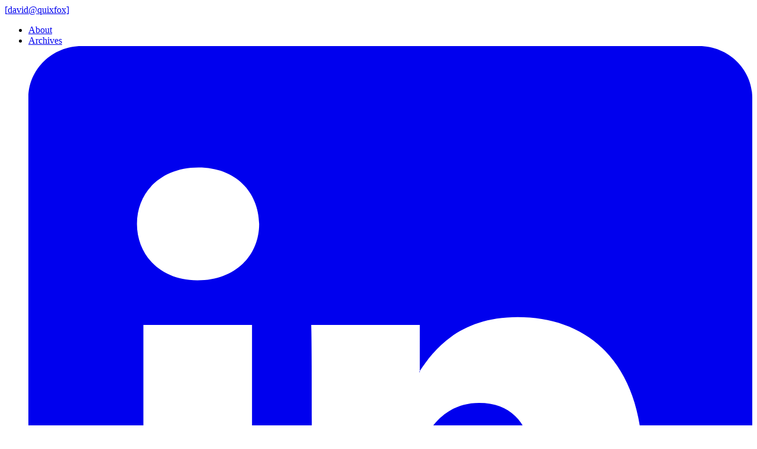

--- FILE ---
content_type: text/html; charset=UTF-8
request_url: https://www.quixfox.net/music/bert-jansch-and-john-renbourn-670
body_size: 13120
content:
<!DOCTYPE html>
<html lang="en">
<head>
    <meta charset="utf-8">
    <meta name="viewport" content="width=device-width, initial-scale=1">
    <meta name="author" content="David Fox">
    <meta name="google-site-verification" content="ZPPhoaxZwCeh2Cxm_q4zLTl8DsIAOuEy09hTVpj8Rq8"/>
    <meta property="og:type" content="website"/>
    <meta property="og:image" content="/storage/images/windmills_dark.jpg"/>
    <meta property="og:image:width" content="1800"/>
    <meta property="og:image:height" content="1105"/>
        <meta name="description" content="Bert Jansch And John Renbourn"/>
    <meta name="og:description" content="Bert Jansch And John Renbourn"/>
            <link rel="canonical" href="https://www.quixfox.net/music/bert-jansch-and-john-renbourn-670"/>
        <link rel="icon" href="/favicon.png" type="image/png"/>
    <link rel="shortcut icon" href="/favicon.ico"/>
    <title>Bert Jansch And John Renbourn [david@quixfox]</title>
            <style nonce="9c2c2ad624c9bb9b7492f8ff07ddbeee67371a43eb3fdfe40f526349cee7d899">
            
            /*! tailwindcss v4.1.7 | MIT License | https://tailwindcss.com */@layer properties{@supports (((-webkit-hyphens:none)) and (not (margin-trim:inline))) or ((-moz-orient:inline) and (not (color:rgb(from red r g b)))){*,:before,:after,::backdrop{--tw-rotate-x:initial;--tw-rotate-y:initial;--tw-rotate-z:initial;--tw-skew-x:initial;--tw-skew-y:initial;--tw-border-style:solid;--tw-leading:initial;--tw-font-weight:initial;--tw-tracking:initial;--tw-ordinal:initial;--tw-slashed-zero:initial;--tw-numeric-figure:initial;--tw-numeric-spacing:initial;--tw-numeric-fraction:initial;--tw-shadow:0 0 #0000;--tw-shadow-color:initial;--tw-shadow-alpha:100%;--tw-inset-shadow:0 0 #0000;--tw-inset-shadow-color:initial;--tw-inset-shadow-alpha:100%;--tw-ring-color:initial;--tw-ring-shadow:0 0 #0000;--tw-inset-ring-color:initial;--tw-inset-ring-shadow:0 0 #0000;--tw-ring-inset:initial;--tw-ring-offset-width:0px;--tw-ring-offset-color:#fff;--tw-ring-offset-shadow:0 0 #0000;--tw-outline-style:solid;--tw-blur:initial;--tw-brightness:initial;--tw-contrast:initial;--tw-grayscale:initial;--tw-hue-rotate:initial;--tw-invert:initial;--tw-opacity:initial;--tw-saturate:initial;--tw-sepia:initial;--tw-drop-shadow:initial;--tw-drop-shadow-color:initial;--tw-drop-shadow-alpha:100%;--tw-drop-shadow-size:initial;--tw-backdrop-blur:initial;--tw-backdrop-brightness:initial;--tw-backdrop-contrast:initial;--tw-backdrop-grayscale:initial;--tw-backdrop-hue-rotate:initial;--tw-backdrop-invert:initial;--tw-backdrop-opacity:initial;--tw-backdrop-saturate:initial;--tw-backdrop-sepia:initial;--tw-duration:initial;--tw-ease:initial;--tw-text-shadow-color:initial;--tw-text-shadow-alpha:100%}}}@layer theme{:root,:host{--font-sans:"Alegreya",ui-sans-serif,system-ui,sans-serif;--font-mono:ui-monospace,SFMono-Regular,Menlo,Monaco,Consolas,"Liberation Mono","Courier New",monospace;--color-orange-200:oklch(90.1% .076 70.697);--color-orange-400:oklch(75% .183 55.934);--color-orange-600:oklch(64.6% .222 41.116);--color-orange-700:oklch(55.3% .195 38.402);--color-blue-300:oklch(80.9% .105 251.813);--color-blue-700:oklch(48.8% .243 264.376);--color-blue-800:oklch(42.4% .199 265.638);--color-gray-100:oklch(96.7% .003 264.542);--color-gray-200:oklch(92.8% .006 264.531);--color-gray-300:oklch(87.2% .01 258.338);--color-gray-400:oklch(70.7% .022 261.325);--color-gray-500:oklch(55.1% .027 264.364);--color-gray-600:oklch(44.6% .03 256.802);--color-gray-700:oklch(37.3% .034 259.733);--color-gray-800:oklch(27.8% .033 256.848);--color-gray-900:oklch(21% .034 264.665);--color-zinc-100:oklch(96.7% .001 286.375);--color-zinc-200:oklch(92% .004 286.32);--color-zinc-300:oklch(87.1% .006 286.286);--color-zinc-400:oklch(70.5% .015 286.067);--color-zinc-500:oklch(55.2% .016 285.938);--color-zinc-600:oklch(44.2% .017 285.786);--color-zinc-700:oklch(37% .013 285.805);--color-white:#fff;--spacing:.25rem;--container-xl:36rem;--container-6xl:72rem;--text-xs:.75rem;--text-xs--line-height:calc(1/.75);--text-sm:.875rem;--text-sm--line-height:calc(1.25/.875);--text-base:1rem;--text-base--line-height: 1.5 ;--text-lg:1.125rem;--text-lg--line-height:calc(1.75/1.125);--text-xl:1.25rem;--text-xl--line-height:calc(1.75/1.25);--text-2xl:1.5rem;--text-2xl--line-height:calc(2/1.5);--text-3xl:1.875rem;--text-3xl--line-height: 1.2 ;--text-4xl:2.25rem;--text-4xl--line-height:calc(2.5/2.25);--text-6xl:3.75rem;--text-6xl--line-height:1;--text-7xl:4.5rem;--text-7xl--line-height:1;--font-weight-normal:400;--font-weight-medium:500;--font-weight-semibold:600;--tracking-wider:.05em;--radius-sm:.25rem;--radius-md:.375rem;--radius-lg:.5rem;--radius-xl:.75rem;--ease-in:cubic-bezier(.4,0,1,1);--ease-out:cubic-bezier(0,0,.2,1);--ease-in-out:cubic-bezier(.4,0,.2,1);--aspect-video:16/9;--default-transition-duration:.15s;--default-transition-timing-function:cubic-bezier(.4,0,.2,1);--default-font-family:var(--font-sans);--default-mono-font-family:var(--font-mono);--font-upper:"Alegreya SC",ui-sans-serif,system-ui,sans-serif;--animate-marquee:marquee 15s linear infinite;--animate-marquee2:marquee2 15s linear infinite}}@layer base{*,:after,:before,::backdrop{box-sizing:border-box;border:0 solid;margin:0;padding:0}::file-selector-button{box-sizing:border-box;border:0 solid;margin:0;padding:0}html,:host{-webkit-text-size-adjust:100%;-moz-tab-size:4;tab-size:4;line-height:1.5;font-family:var(--default-font-family,ui-sans-serif,system-ui,sans-serif,"Apple Color Emoji","Segoe UI Emoji","Segoe UI Symbol","Noto Color Emoji");font-feature-settings:var(--default-font-feature-settings,normal);font-variation-settings:var(--default-font-variation-settings,normal);-webkit-tap-highlight-color:transparent}hr{height:0;color:inherit;border-top-width:1px}abbr:where([title]){-webkit-text-decoration:underline dotted;text-decoration:underline dotted}h1,h2,h3,h4,h5,h6{font-size:inherit;font-weight:inherit}a{color:inherit;-webkit-text-decoration:inherit;text-decoration:inherit}b,strong{font-weight:bolder}code,kbd,samp,pre{font-family:var(--default-mono-font-family,ui-monospace,SFMono-Regular,Menlo,Monaco,Consolas,"Liberation Mono","Courier New",monospace);font-feature-settings:var(--default-mono-font-feature-settings,normal);font-variation-settings:var(--default-mono-font-variation-settings,normal);font-size:1em}small{font-size:80%}sub,sup{vertical-align:baseline;font-size:75%;line-height:0;position:relative}sub{bottom:-.25em}sup{top:-.5em}table{text-indent:0;border-color:inherit;border-collapse:collapse}:-moz-focusring{outline:auto}progress{vertical-align:baseline}summary{display:list-item}ol,ul,menu{list-style:none}img,svg,video,canvas,audio,iframe,embed,object{vertical-align:middle;display:block}img,video{max-width:100%;height:auto}button,input,select,optgroup,textarea{font:inherit;font-feature-settings:inherit;font-variation-settings:inherit;letter-spacing:inherit;color:inherit;opacity:1;background-color:#0000;border-radius:0}::file-selector-button{font:inherit;font-feature-settings:inherit;font-variation-settings:inherit;letter-spacing:inherit;color:inherit;opacity:1;background-color:#0000;border-radius:0}:where(select:is([multiple],[size])) optgroup{font-weight:bolder}:where(select:is([multiple],[size])) optgroup option{padding-inline-start:20px}::file-selector-button{margin-inline-end:4px}::placeholder{opacity:1}@supports (not ((-webkit-appearance:-apple-pay-button))) or (contain-intrinsic-size:1px){::placeholder{color:currentColor}@supports (color:color-mix(in lab,red,red)){::placeholder{color:color-mix(in oklab,currentcolor 50%,transparent)}}}textarea{resize:vertical}::-webkit-search-decoration{-webkit-appearance:none}::-webkit-date-and-time-value{min-height:1lh;text-align:inherit}::-webkit-datetime-edit{padding-block:0}::-webkit-datetime-edit-year-field{padding-block:0}::-webkit-datetime-edit-month-field{padding-block:0}::-webkit-datetime-edit-day-field{padding-block:0}::-webkit-datetime-edit-hour-field{padding-block:0}::-webkit-datetime-edit-minute-field{padding-block:0}::-webkit-datetime-edit-second-field{padding-block:0}::-webkit-datetime-edit-millisecond-field{padding-block:0}::-webkit-datetime-edit-meridiem-field{padding-block:0}:-moz-ui-invalid{box-shadow:none}button,input:where([type=button],[type=reset],[type=submit]){-webkit-appearance:button;-moz-appearance:button;appearance:button}::file-selector-button{-webkit-appearance:button;-moz-appearance:button;appearance:button}::-webkit-inner-spin-button{height:auto}::-webkit-outer-spin-button{height:auto}[hidden]:where(:not([hidden=until-found])){display:none!important}[type=text],input:where(:not([type])),[type=email],[type=url],[type=password],[type=number],[type=date],[type=datetime-local],[type=month],[type=search],[type=tel],[type=time],[type=week],[multiple],textarea,select{-webkit-appearance:none;-moz-appearance:none;appearance:none;--tw-shadow:0 0 #0000;background-color:#fff;border-width:1px;border-color:#6a7282;border-radius:0;padding:.5rem .75rem;font-size:1rem;line-height:1.5rem}:is([type=text],input:where(:not([type])),[type=email],[type=url],[type=password],[type=number],[type=date],[type=datetime-local],[type=month],[type=search],[type=tel],[type=time],[type=week],[multiple],textarea,select):focus{outline-offset:2px;--tw-ring-inset:var(--tw-empty, );--tw-ring-offset-width:0px;--tw-ring-offset-color:#fff;--tw-ring-color:oklch(54.6% .245 262.881);--tw-ring-offset-shadow:var(--tw-ring-inset)0 0 0 var(--tw-ring-offset-width)var(--tw-ring-offset-color);--tw-ring-shadow:var(--tw-ring-inset)0 0 0 calc(1px + var(--tw-ring-offset-width))var(--tw-ring-color);box-shadow:var(--tw-ring-offset-shadow),var(--tw-ring-shadow),var(--tw-shadow);border-color:#155dfc;outline:2px solid #0000}input::placeholder,textarea::placeholder{color:#6a7282;opacity:1}::-webkit-datetime-edit-fields-wrapper{padding:0}::-webkit-date-and-time-value{min-height:1.5em}::-webkit-date-and-time-value{text-align:inherit}::-webkit-datetime-edit{display:inline-flex}::-webkit-datetime-edit{padding-top:0;padding-bottom:0}::-webkit-datetime-edit-year-field{padding-top:0;padding-bottom:0}::-webkit-datetime-edit-month-field{padding-top:0;padding-bottom:0}::-webkit-datetime-edit-day-field{padding-top:0;padding-bottom:0}::-webkit-datetime-edit-hour-field{padding-top:0;padding-bottom:0}::-webkit-datetime-edit-minute-field{padding-top:0;padding-bottom:0}::-webkit-datetime-edit-second-field{padding-top:0;padding-bottom:0}::-webkit-datetime-edit-millisecond-field{padding-top:0;padding-bottom:0}::-webkit-datetime-edit-meridiem-field{padding-top:0;padding-bottom:0}select{-webkit-print-color-adjust:exact;print-color-adjust:exact;background-image:url("data:image/svg+xml,%3csvg xmlns='http://www.w3.org/2000/svg' fill='none' viewBox='0 0 20 20'%3e%3cpath stroke='oklch(55.1%25 0.027 264.364)' stroke-linecap='round' stroke-linejoin='round' stroke-width='1.5' d='M6 8l4 4 4-4'/%3e%3c/svg%3e");background-position:right .5rem center;background-repeat:no-repeat;background-size:1.5em 1.5em;padding-right:2.5rem}[multiple],[size]:where(select:not([size="1"])){background-image:initial;background-position:initial;background-repeat:unset;background-size:initial;-webkit-print-color-adjust:unset;print-color-adjust:unset;padding-right:.75rem}[type=checkbox],[type=radio]{-webkit-appearance:none;-moz-appearance:none;appearance:none;-webkit-print-color-adjust:exact;print-color-adjust:exact;vertical-align:middle;-webkit-user-select:none;user-select:none;color:#155dfc;--tw-shadow:0 0 #0000;background-color:#fff;background-origin:border-box;border-width:1px;border-color:#6a7282;flex-shrink:0;width:1rem;height:1rem;padding:0;display:inline-block}[type=checkbox]{border-radius:0}[type=radio]{border-radius:100%}[type=checkbox]:focus,[type=radio]:focus{outline-offset:2px;--tw-ring-inset:var(--tw-empty, );--tw-ring-offset-width:2px;--tw-ring-offset-color:#fff;--tw-ring-color:oklch(54.6% .245 262.881);--tw-ring-offset-shadow:var(--tw-ring-inset)0 0 0 var(--tw-ring-offset-width)var(--tw-ring-offset-color);--tw-ring-shadow:var(--tw-ring-inset)0 0 0 calc(2px + var(--tw-ring-offset-width))var(--tw-ring-color);box-shadow:var(--tw-ring-offset-shadow),var(--tw-ring-shadow),var(--tw-shadow);outline:2px solid #0000}[type=checkbox]:checked,[type=radio]:checked{background-color:currentColor;background-position:50%;background-repeat:no-repeat;background-size:100% 100%;border-color:#0000}[type=checkbox]:checked{background-image:url("data:image/svg+xml,%3csvg viewBox='0 0 16 16' fill='white' xmlns='http://www.w3.org/2000/svg'%3e%3cpath d='M12.207 4.793a1 1 0 010 1.414l-5 5a1 1 0 01-1.414 0l-2-2a1 1 0 011.414-1.414L6.5 9.086l4.293-4.293a1 1 0 011.414 0z'/%3e%3c/svg%3e")}@media (forced-colors:active){[type=checkbox]:checked{-webkit-appearance:auto;-moz-appearance:auto;appearance:auto}}[type=radio]:checked{background-image:url("data:image/svg+xml,%3csvg viewBox='0 0 16 16' fill='white' xmlns='http://www.w3.org/2000/svg'%3e%3ccircle cx='8' cy='8' r='3'/%3e%3c/svg%3e")}@media (forced-colors:active){[type=radio]:checked{-webkit-appearance:auto;-moz-appearance:auto;appearance:auto}}[type=checkbox]:checked:hover,[type=checkbox]:checked:focus,[type=radio]:checked:hover,[type=radio]:checked:focus{background-color:currentColor;border-color:#0000}[type=checkbox]:indeterminate{background-color:currentColor;background-image:url("data:image/svg+xml,%3csvg xmlns='http://www.w3.org/2000/svg' fill='none' viewBox='0 0 16 16'%3e%3cpath stroke='white' stroke-linecap='round' stroke-linejoin='round' stroke-width='2' d='M4 8h8'/%3e%3c/svg%3e");background-position:50%;background-repeat:no-repeat;background-size:100% 100%;border-color:#0000}@media (forced-colors:active){[type=checkbox]:indeterminate{-webkit-appearance:auto;-moz-appearance:auto;appearance:auto}}[type=checkbox]:indeterminate:hover,[type=checkbox]:indeterminate:focus{background-color:currentColor;border-color:#0000}[type=file]{background:unset;border-color:inherit;font-size:unset;line-height:inherit;border-width:0;border-radius:0;padding:0}[type=file]:focus{outline:1px solid buttontext;outline:1px auto -webkit-focus-ring-color}}@layer components{.btn{border-radius:var(--radius-lg);padding-inline:calc(var(--spacing)*4);padding-block:calc(var(--spacing)*3);font-size:var(--text-2xl);line-height:var(--tw-leading,var(--text-2xl--line-height));color:var(--color-white);transition-property:color,background-color,border-color,outline-color,text-decoration-color,fill,stroke,--tw-gradient-from,--tw-gradient-via,--tw-gradient-to,opacity,box-shadow,transform,translate,scale,rotate,filter,-webkit-backdrop-filter,backdrop-filter,display,visibility,content-visibility,overlay,pointer-events;transition-timing-function:var(--tw-ease,var(--default-transition-timing-function));transition-duration:var(--tw-duration,var(--default-transition-duration));--tw-duration:.15s;--tw-ease:var(--ease-in-out);transition-duration:.15s;transition-timing-function:var(--ease-in-out)}.btn.btn-default{background-color:var(--color-zinc-400)}@media (hover:hover){.btn.btn-default:hover{background-color:var(--color-zinc-500)}}}@layer utilities{.\@container{container-type:inline-size}.collapse{visibility:collapse}.invisible{visibility:hidden}.visible{visibility:visible}.sr-only{clip:rect(0,0,0,0);white-space:nowrap;border-width:0;width:1px;height:1px;margin:-1px;padding:0;position:absolute;overflow:hidden}.absolute{position:absolute}.fixed{position:fixed}.relative{position:relative}.static{position:static}.sticky{position:sticky}.top-0{top:calc(var(--spacing)*0)}.right-0{right:calc(var(--spacing)*0)}.bottom-1{bottom:calc(var(--spacing)*1)}.bottom-5{bottom:calc(var(--spacing)*5)}.bottom-20{bottom:calc(var(--spacing)*20)}.left-0{left:calc(var(--spacing)*0)}.z-0{z-index:0}.z-9{z-index:9}.z-10{z-index:10}.col-span-5{grid-column:span 5/span 5}.col-span-12{grid-column:span 12/span 12}.container{width:100%}@media (min-width:24rem){.container{max-width:24rem}}@media (min-width:32rem){.container{max-width:32rem}}@media (min-width:46rem){.container{max-width:46rem}}.-m-2{margin:calc(var(--spacing)*-2)}.container{padding-inline:calc(var(--spacing)*4);margin-inline:auto}.-mx-2{margin-inline:calc(var(--spacing)*-2)}.mx-4{margin-inline:calc(var(--spacing)*4)}.mx-6{margin-inline:calc(var(--spacing)*6)}.mx-auto{margin-inline:auto}.my-4{margin-block:calc(var(--spacing)*4)}.my-8{margin-block:calc(var(--spacing)*8)}.my-16{margin-block:calc(var(--spacing)*16)}.-mt-1{margin-top:calc(var(--spacing)*-1)}.-mt-2{margin-top:calc(var(--spacing)*-2)}.-mt-8{margin-top:calc(var(--spacing)*-8)}.-mt-px{margin-top:-1px}.mt-0\.5{margin-top:calc(var(--spacing)*.5)}.mt-1{margin-top:calc(var(--spacing)*1)}.mt-2{margin-top:calc(var(--spacing)*2)}.mt-3{margin-top:calc(var(--spacing)*3)}.mt-4{margin-top:calc(var(--spacing)*4)}.mt-6{margin-top:calc(var(--spacing)*6)}.mt-8{margin-top:calc(var(--spacing)*8)}.mt-12{margin-top:calc(var(--spacing)*12)}.mt-14{margin-top:calc(var(--spacing)*14)}.mt-16{margin-top:calc(var(--spacing)*16)}.mr-1{margin-right:calc(var(--spacing)*1)}.mr-2{margin-right:calc(var(--spacing)*2)}.mr-4{margin-right:calc(var(--spacing)*4)}.mr-8{margin-right:calc(var(--spacing)*8)}.-mb-8{margin-bottom:calc(var(--spacing)*-8)}.mb-2{margin-bottom:calc(var(--spacing)*2)}.mb-4{margin-bottom:calc(var(--spacing)*4)}.mb-8{margin-bottom:calc(var(--spacing)*8)}.mb-12{margin-bottom:calc(var(--spacing)*12)}.mb-16{margin-bottom:calc(var(--spacing)*16)}.-ml-px{margin-left:-1px}.ml-0{margin-left:calc(var(--spacing)*0)}.ml-1{margin-left:calc(var(--spacing)*1)}.ml-2{margin-left:calc(var(--spacing)*2)}.ml-3{margin-left:calc(var(--spacing)*3)}.ml-4{margin-left:calc(var(--spacing)*4)}.ml-10{margin-left:calc(var(--spacing)*10)}.ml-12{margin-left:calc(var(--spacing)*12)}.ml-28{margin-left:calc(var(--spacing)*28)}.block{display:block}.contents{display:contents}.flex{display:flex}.grid{display:grid}.hidden{display:none}.inline{display:inline}.inline-block{display:inline-block}.inline-flex{display:inline-flex}.inline-grid{display:inline-grid}.inline-table{display:inline-table}.list-item{display:list-item}.table{display:table}.table-caption{display:table-caption}.table-cell{display:table-cell}.table-column{display:table-column}.table-column-group{display:table-column-group}.table-footer-group{display:table-footer-group}.table-header-group{display:table-header-group}.table-row{display:table-row}.table-row-group{display:table-row-group}.aspect-4\/3{aspect-ratio:4/3}.size-4{width:calc(var(--spacing)*4);height:calc(var(--spacing)*4)}.size-5{width:calc(var(--spacing)*5);height:calc(var(--spacing)*5)}.size-7{width:calc(var(--spacing)*7);height:calc(var(--spacing)*7)}.size-8{width:calc(var(--spacing)*8);height:calc(var(--spacing)*8)}.size-10{width:calc(var(--spacing)*10);height:calc(var(--spacing)*10)}.size-21{width:calc(var(--spacing)*21);height:calc(var(--spacing)*21)}.size-25{width:calc(var(--spacing)*25);height:calc(var(--spacing)*25)}.size-26{width:calc(var(--spacing)*26);height:calc(var(--spacing)*26)}.size-32{width:calc(var(--spacing)*32);height:calc(var(--spacing)*32)}.size-40{width:calc(var(--spacing)*40);height:calc(var(--spacing)*40)}.h-5{height:calc(var(--spacing)*5)}.h-8{height:calc(var(--spacing)*8)}.h-16{height:calc(var(--spacing)*16)}.h-40{height:calc(var(--spacing)*40)}.h-48{height:calc(var(--spacing)*48)}.h-50{height:calc(var(--spacing)*50)}.h-100{height:calc(var(--spacing)*100)}.h-\[30rem\]{height:30rem}.h-full{height:100%}.min-h-screen{min-height:100vh}.w-1\/2{width:50%}.w-1\/4{width:25%}.w-3\/4{width:75%}.w-3\/24{width:12.5%}.w-4\/5{width:80%}.w-5{width:calc(var(--spacing)*5)}.w-6\/24{width:25%}.w-8{width:calc(var(--spacing)*8)}.w-16{width:calc(var(--spacing)*16)}.w-30{width:calc(var(--spacing)*30)}.w-40{width:calc(var(--spacing)*40)}.w-44{width:calc(var(--spacing)*44)}.w-63{width:calc(var(--spacing)*63)}.w-70{width:calc(var(--spacing)*70)}.w-auto{width:auto}.w-full{width:100%}.max-w-6xl{max-width:var(--container-6xl)}.max-w-xl{max-width:var(--container-xl)}.flex-1{flex:1}.flex-none{flex:none}.flex-shrink,.shrink{flex-shrink:1}.flex-grow,.grow{flex-grow:1}.basis-5\/12{flex-basis:41.6667%}.basis-6\/12{flex-basis:50%}.basis-7\/12{flex-basis:58.3333%}.border-collapse{border-collapse:collapse}.transform{transform:var(--tw-rotate-x,)var(--tw-rotate-y,)var(--tw-rotate-z,)var(--tw-skew-x,)var(--tw-skew-y,)}.animate-marquee{animation:var(--animate-marquee)}.animate-marquee2{animation:var(--animate-marquee2)}.cursor-default{cursor:default}.cursor-pointer{cursor:pointer}.resize{resize:both}.list-outside{list-style-position:outside}.list-decimal{list-style-type:decimal}.grid-cols-1{grid-template-columns:repeat(1,minmax(0,1fr))}.grid-cols-2{grid-template-columns:repeat(2,minmax(0,1fr))}.grid-cols-3{grid-template-columns:repeat(3,minmax(0,1fr))}.grid-cols-5{grid-template-columns:repeat(5,minmax(0,1fr))}.grid-cols-12{grid-template-columns:repeat(12,minmax(0,1fr))}.flex-row{flex-direction:row}.flex-wrap{flex-wrap:wrap}.items-baseline{align-items:baseline}.items-center{align-items:center}.items-end{align-items:flex-end}.items-start{align-items:flex-start}.justify-between{justify-content:space-between}.justify-center{justify-content:center}.justify-end{justify-content:flex-end}.justify-items-center{justify-items:center}.gap-4{gap:calc(var(--spacing)*4)}.gap-12{gap:calc(var(--spacing)*12)}.gap-x-0{column-gap:calc(var(--spacing)*0)}.gap-x-2{column-gap:calc(var(--spacing)*2)}.gap-x-4{column-gap:calc(var(--spacing)*4)}.gap-y-8{row-gap:calc(var(--spacing)*8)}.self-end{align-self:flex-end}.self-start{align-self:flex-start}.truncate{text-overflow:ellipsis;white-space:nowrap;overflow:hidden}.overflow-hidden{overflow:hidden}.overflow-x-hidden{overflow-x:hidden}.rounded{border-radius:.25rem}.rounded-full{border-radius:3.40282e38px}.rounded-lg{border-radius:var(--radius-lg)}.rounded-md{border-radius:var(--radius-md)}.rounded-sm{border-radius:var(--radius-sm)}.rounded-xl{border-radius:var(--radius-xl)}.rounded-l-md{border-top-left-radius:var(--radius-md);border-bottom-left-radius:var(--radius-md)}.\!rounded-tl-none{border-top-left-radius:0!important}.rounded-tl-lg{border-top-left-radius:var(--radius-lg)}.rounded-r-md{border-top-right-radius:var(--radius-md);border-bottom-right-radius:var(--radius-md)}.\!rounded-bl-none{border-bottom-left-radius:0!important}.rounded-bl-lg{border-bottom-left-radius:var(--radius-lg)}.border{border-style:var(--tw-border-style);border-width:1px}.border-0{border-style:var(--tw-border-style);border-width:0}.border-1{border-style:var(--tw-border-style);border-width:1px}.border-t,.border-t-1{border-top-style:var(--tw-border-style);border-top-width:1px}.border-r{border-right-style:var(--tw-border-style);border-right-width:1px}.border-b-1{border-bottom-style:var(--tw-border-style);border-bottom-width:1px}.border-b-2{border-bottom-style:var(--tw-border-style);border-bottom-width:2px}.border-gray-200{border-color:var(--color-gray-200)}.border-gray-300{border-color:var(--color-gray-300)}.border-gray-400{border-color:var(--color-gray-400)}.border-white{border-color:var(--color-white)}.border-zinc-100{border-color:var(--color-zinc-100)}.border-zinc-200{border-color:var(--color-zinc-200)}.border-zinc-300{border-color:var(--color-zinc-300)}.border-t-zinc-200{border-top-color:var(--color-zinc-200)}.border-b-zinc-200{border-bottom-color:var(--color-zinc-200)}.bg-gray-100{background-color:var(--color-gray-100)}.bg-orange-600{background-color:var(--color-orange-600)}.bg-transparent{background-color:#0000}.bg-white{background-color:var(--color-white)}.bg-zinc-100{background-color:var(--color-zinc-100)}.bg-zinc-400{background-color:var(--color-zinc-400)}.bg-cover{background-size:cover}.bg-center{background-position:50%}.object-cover{object-fit:cover}.p-2{padding:calc(var(--spacing)*2)}.p-6{padding:calc(var(--spacing)*6)}.px-0{padding-inline:calc(var(--spacing)*0)}.px-0\.5{padding-inline:calc(var(--spacing)*.5)}.px-2{padding-inline:calc(var(--spacing)*2)}.px-3{padding-inline:calc(var(--spacing)*3)}.px-4{padding-inline:calc(var(--spacing)*4)}.px-6{padding-inline:calc(var(--spacing)*6)}.py-0{padding-block:calc(var(--spacing)*0)}.py-1{padding-block:calc(var(--spacing)*1)}.py-2{padding-block:calc(var(--spacing)*2)}.py-4{padding-block:calc(var(--spacing)*4)}.py-8{padding-block:calc(var(--spacing)*8)}.pt-2{padding-top:calc(var(--spacing)*2)}.pt-8{padding-top:calc(var(--spacing)*8)}.pr-2{padding-right:calc(var(--spacing)*2)}.pr-3{padding-right:calc(var(--spacing)*3)}.pr-4{padding-right:calc(var(--spacing)*4)}.pb-1{padding-bottom:calc(var(--spacing)*1)}.pb-2{padding-bottom:calc(var(--spacing)*2)}.pl-2{padding-left:calc(var(--spacing)*2)}.pl-6{padding-left:calc(var(--spacing)*6)}.text-center{text-align:center}.text-justify{text-align:justify}.text-left{text-align:left}.text-right{text-align:right}.align-bottom{vertical-align:bottom}.align-middle{vertical-align:middle}.align-text-top{vertical-align:text-top}.align-top{vertical-align:top}.\!font-sans{font-family:var(--font-sans)!important}.font-upper{font-family:var(--font-upper)}.text-2xl{font-size:var(--text-2xl);line-height:var(--tw-leading,var(--text-2xl--line-height))}.text-3xl{font-size:var(--text-3xl);line-height:var(--tw-leading,var(--text-3xl--line-height))}.text-4xl{font-size:var(--text-4xl);line-height:var(--tw-leading,var(--text-4xl--line-height))}.text-6xl{font-size:var(--text-6xl);line-height:var(--tw-leading,var(--text-6xl--line-height))}.text-7xl{font-size:var(--text-7xl);line-height:var(--tw-leading,var(--text-7xl--line-height))}.text-base{font-size:var(--text-base);line-height:var(--tw-leading,var(--text-base--line-height))}.text-lg{font-size:var(--text-lg);line-height:var(--tw-leading,var(--text-lg--line-height))}.text-sm{font-size:var(--text-sm);line-height:var(--tw-leading,var(--text-sm--line-height))}.text-xl{font-size:var(--text-xl);line-height:var(--tw-leading,var(--text-xl--line-height))}.text-xs{font-size:var(--text-xs);line-height:var(--tw-leading,var(--text-xs--line-height))}.text-\[1\.4rem\]{font-size:1.4rem}.text-\[2\.5rem\]{font-size:2.5rem}.text-\[2\.6rem\]{font-size:2.6rem}.text-\[22px\]{font-size:22px}.text-\[26px\]{font-size:26px}.leading-4{--tw-leading:calc(var(--spacing)*4);line-height:calc(var(--spacing)*4)}.leading-5{--tw-leading:calc(var(--spacing)*5);line-height:calc(var(--spacing)*5)}.leading-6{--tw-leading:calc(var(--spacing)*6);line-height:calc(var(--spacing)*6)}.leading-7{--tw-leading:calc(var(--spacing)*7);line-height:calc(var(--spacing)*7)}.leading-8{--tw-leading:calc(var(--spacing)*8);line-height:calc(var(--spacing)*8)}.leading-9{--tw-leading:calc(var(--spacing)*9);line-height:calc(var(--spacing)*9)}.leading-10{--tw-leading:calc(var(--spacing)*10);line-height:calc(var(--spacing)*10)}.font-medium{--tw-font-weight:var(--font-weight-medium);font-weight:var(--font-weight-medium)}.font-normal{--tw-font-weight:var(--font-weight-normal);font-weight:var(--font-weight-normal)}.font-semibold{--tw-font-weight:var(--font-weight-semibold);font-weight:var(--font-weight-semibold)}.tracking-wider{--tw-tracking:var(--tracking-wider);letter-spacing:var(--tracking-wider)}.text-nowrap{text-wrap:nowrap}.text-wrap{text-wrap:wrap}.break-all{word-break:break-all}.whitespace-nowrap{white-space:nowrap}.text-gray-200{color:var(--color-gray-200)}.text-gray-300{color:var(--color-gray-300)}.text-gray-400{color:var(--color-gray-400)}.text-gray-500{color:var(--color-gray-500)}.text-gray-600{color:var(--color-gray-600)}.text-gray-700{color:var(--color-gray-700)}.text-gray-900{color:var(--color-gray-900)}.text-orange-200{color:var(--color-orange-200)}.text-orange-600{color:var(--color-orange-600)}.text-orange-700{color:var(--color-orange-700)}.text-white{color:var(--color-white)}.text-zinc-100{color:var(--color-zinc-100)}.text-zinc-300{color:var(--color-zinc-300)}.text-zinc-400{color:var(--color-zinc-400)}.text-zinc-500{color:var(--color-zinc-500)}.text-zinc-600{color:var(--color-zinc-600)}.text-zinc-700{color:var(--color-zinc-700)}.capitalize{text-transform:capitalize}.lowercase{text-transform:lowercase}.uppercase{text-transform:uppercase}.italic{font-style:italic}.ordinal{--tw-ordinal:ordinal;font-variant-numeric:var(--tw-ordinal,)var(--tw-slashed-zero,)var(--tw-numeric-figure,)var(--tw-numeric-spacing,)var(--tw-numeric-fraction,)}.line-through{text-decoration-line:line-through}.overline{text-decoration-line:overline}.underline{text-decoration-line:underline}.antialiased{-webkit-font-smoothing:antialiased;-moz-osx-font-smoothing:grayscale}.subpixel-antialiased{-webkit-font-smoothing:auto;-moz-osx-font-smoothing:auto}.placeholder-white::placeholder{color:var(--color-white)}.placeholder-zinc-300::placeholder{color:var(--color-zinc-300)}.opacity-50{opacity:.5}.shadow,.shadow-sm{--tw-shadow:0 1px 3px 0 var(--tw-shadow-color,#0000001a),0 1px 2px -1px var(--tw-shadow-color,#0000001a);box-shadow:var(--tw-inset-shadow),var(--tw-inset-ring-shadow),var(--tw-ring-offset-shadow),var(--tw-ring-shadow),var(--tw-shadow)}.ring{--tw-ring-shadow:var(--tw-ring-inset,)0 0 0 calc(1px + var(--tw-ring-offset-width))var(--tw-ring-color,currentcolor);box-shadow:var(--tw-inset-shadow),var(--tw-inset-ring-shadow),var(--tw-ring-offset-shadow),var(--tw-ring-shadow),var(--tw-shadow)}.ring-gray-300{--tw-ring-color:var(--color-gray-300)}.outline{outline-style:var(--tw-outline-style);outline-width:1px}.outline-zinc-200{outline-color:var(--color-zinc-200)}.blur{--tw-blur:blur(8px);filter:var(--tw-blur,)var(--tw-brightness,)var(--tw-contrast,)var(--tw-grayscale,)var(--tw-hue-rotate,)var(--tw-invert,)var(--tw-saturate,)var(--tw-sepia,)var(--tw-drop-shadow,)}.grayscale{--tw-grayscale:grayscale(100%);filter:var(--tw-blur,)var(--tw-brightness,)var(--tw-contrast,)var(--tw-grayscale,)var(--tw-hue-rotate,)var(--tw-invert,)var(--tw-saturate,)var(--tw-sepia,)var(--tw-drop-shadow,)}.invert{--tw-invert:invert(100%);filter:var(--tw-blur,)var(--tw-brightness,)var(--tw-contrast,)var(--tw-grayscale,)var(--tw-hue-rotate,)var(--tw-invert,)var(--tw-saturate,)var(--tw-sepia,)var(--tw-drop-shadow,)}.filter{filter:var(--tw-blur,)var(--tw-brightness,)var(--tw-contrast,)var(--tw-grayscale,)var(--tw-hue-rotate,)var(--tw-invert,)var(--tw-saturate,)var(--tw-sepia,)var(--tw-drop-shadow,)}.backdrop-filter{-webkit-backdrop-filter:var(--tw-backdrop-blur,)var(--tw-backdrop-brightness,)var(--tw-backdrop-contrast,)var(--tw-backdrop-grayscale,)var(--tw-backdrop-hue-rotate,)var(--tw-backdrop-invert,)var(--tw-backdrop-opacity,)var(--tw-backdrop-saturate,)var(--tw-backdrop-sepia,);backdrop-filter:var(--tw-backdrop-blur,)var(--tw-backdrop-brightness,)var(--tw-backdrop-contrast,)var(--tw-backdrop-grayscale,)var(--tw-backdrop-hue-rotate,)var(--tw-backdrop-invert,)var(--tw-backdrop-opacity,)var(--tw-backdrop-saturate,)var(--tw-backdrop-sepia,)}.transition{transition-property:color,background-color,border-color,outline-color,text-decoration-color,fill,stroke,--tw-gradient-from,--tw-gradient-via,--tw-gradient-to,opacity,box-shadow,transform,translate,scale,rotate,filter,-webkit-backdrop-filter,backdrop-filter,display,visibility,content-visibility,overlay,pointer-events;transition-timing-function:var(--tw-ease,var(--default-transition-timing-function));transition-duration:var(--tw-duration,var(--default-transition-duration))}.transition-all{transition-property:all;transition-timing-function:var(--tw-ease,var(--default-transition-timing-function));transition-duration:var(--tw-duration,var(--default-transition-duration))}.duration-150{--tw-duration:.15s;transition-duration:.15s}.ease-in{--tw-ease:var(--ease-in);transition-timing-function:var(--ease-in)}.ease-in-out{--tw-ease:var(--ease-in-out);transition-timing-function:var(--ease-in-out)}.ease-out{--tw-ease:var(--ease-out);transition-timing-function:var(--ease-out)}.select-all{-webkit-user-select:all;user-select:all}.\[github-user\:password\]{github-user:password}.text-shadow-zinc-500{--tw-text-shadow-color:oklch(55.2% .016 285.938)}@supports (color:color-mix(in lab,red,red)){.text-shadow-zinc-500{--tw-text-shadow-color:color-mix(in oklab,var(--color-zinc-500)var(--tw-text-shadow-alpha),transparent)}}.marker\:text-lg ::marker{font-size:var(--text-lg);line-height:var(--tw-leading,var(--text-lg--line-height))}.marker\:text-lg::marker{font-size:var(--text-lg);line-height:var(--tw-leading,var(--text-lg--line-height))}.marker\:text-lg ::-webkit-details-marker{font-size:var(--text-lg);line-height:var(--tw-leading,var(--text-lg--line-height))}.marker\:text-lg::-webkit-details-marker{font-size:var(--text-lg);line-height:var(--tw-leading,var(--text-lg--line-height))}.marker\:text-zinc-400 ::marker{color:var(--color-zinc-400)}.marker\:text-zinc-400::marker{color:var(--color-zinc-400)}.marker\:text-zinc-400 ::-webkit-details-marker{color:var(--color-zinc-400)}.marker\:text-zinc-400::-webkit-details-marker{color:var(--color-zinc-400)}.placeholder\:text-zinc-500::placeholder{color:var(--color-zinc-500)}.odd\:bg-zinc-100:nth-child(odd){background-color:var(--color-zinc-100)}@media (hover:hover){.hover\:bg-zinc-500:hover{background-color:var(--color-zinc-500)}.hover\:text-gray-400:hover{color:var(--color-gray-400)}.hover\:text-gray-500:hover{color:var(--color-gray-500)}.hover\:text-orange-400:hover{color:var(--color-orange-400)}.hover\:text-orange-700:hover{color:var(--color-orange-700)}.hover\:text-zinc-300:hover{color:var(--color-zinc-300)}.hover\:text-zinc-500:hover{color:var(--color-zinc-500)}.hover\:underline:hover{text-decoration-line:underline}.hover\:opacity-100:hover{opacity:1}.hover\:outline-1:hover{outline-style:var(--tw-outline-style);outline-width:1px}.hover\:brightness-85:hover{--tw-brightness:brightness(85%);filter:var(--tw-blur,)var(--tw-brightness,)var(--tw-contrast,)var(--tw-grayscale,)var(--tw-hue-rotate,)var(--tw-invert,)var(--tw-saturate,)var(--tw-sepia,)var(--tw-drop-shadow,)}}.focus\:z-10:focus{z-index:10}.focus\:border-blue-300:focus{border-color:var(--color-blue-300)}.focus\:border-zinc-400:focus{border-color:var(--color-zinc-400)}.focus\:bg-zinc-500:focus{background-color:var(--color-zinc-500)}.focus\:text-orange-700:focus{color:var(--color-orange-700)}.focus\:ring:focus{--tw-ring-shadow:var(--tw-ring-inset,)0 0 0 calc(1px + var(--tw-ring-offset-width))var(--tw-ring-color,currentcolor);box-shadow:var(--tw-inset-shadow),var(--tw-inset-ring-shadow),var(--tw-ring-offset-shadow),var(--tw-ring-shadow),var(--tw-shadow)}.focus\:ring-0:focus{--tw-ring-shadow:var(--tw-ring-inset,)0 0 0 calc(0px + var(--tw-ring-offset-width))var(--tw-ring-color,currentcolor);box-shadow:var(--tw-inset-shadow),var(--tw-inset-ring-shadow),var(--tw-ring-offset-shadow),var(--tw-ring-shadow),var(--tw-shadow)}.focus\:outline-none:focus{--tw-outline-style:none;outline-style:none}.active\:bg-gray-100:active{background-color:var(--color-gray-100)}.active\:text-gray-500:active{color:var(--color-gray-500)}.active\:text-gray-700:active{color:var(--color-gray-700)}@media (min-width:24rem){.sm\:block{display:block}.sm\:flex{display:flex}.sm\:hidden{display:none}.sm\:flex-1{flex:1}.sm\:items-center{align-items:center}.sm\:justify-between{justify-content:space-between}.sm\:justify-start{justify-content:flex-start}.sm\:px-6{padding-inline:calc(var(--spacing)*6)}.sm\:pt-0{padding-top:calc(var(--spacing)*0)}}@media (min-width:32rem){.md\:bottom-28{bottom:calc(var(--spacing)*28)}.md\:bottom-36{bottom:calc(var(--spacing)*36)}.md\:col-span-2{grid-column:span 2/span 2}.md\:col-span-3{grid-column:span 3/span 3}.md\:mt-0{margin-top:calc(var(--spacing)*0)}.md\:ml-10{margin-left:calc(var(--spacing)*10)}.md\:block{display:block}.md\:flex{display:flex}.md\:hidden{display:none}.md\:inline-flex{display:inline-flex}.md\:h-36{height:calc(var(--spacing)*36)}.md\:h-\[38rem\]{height:38rem}.md\:w-1\/2{width:50%}.md\:w-3\/4{width:75%}.md\:w-5\/8{width:62.5%}.md\:w-96{width:calc(var(--spacing)*96)}.md\:grid-cols-2{grid-template-columns:repeat(2,minmax(0,1fr))}.md\:pl-4{padding-left:calc(var(--spacing)*4)}}@media (min-width:46rem){.lg\:col-span-4{grid-column:span 4/span 4}.lg\:col-span-8{grid-column:span 8/span 8}.lg\:mx-auto{margin-inline:auto}.lg\:ml-0{margin-left:calc(var(--spacing)*0)}.lg\:block{display:block}.lg\:flex{display:flex}.lg\:hidden{display:none}.lg\:inline-block{display:inline-block}.lg\:inline-flex{display:inline-flex}.lg\:size-10{width:calc(var(--spacing)*10);height:calc(var(--spacing)*10)}.lg\:h-48{height:calc(var(--spacing)*48)}.lg\:w-1\/2{width:50%}.lg\:w-3\/24{width:12.5%}.lg\:w-6\/24{width:25%}.lg\:w-15\/24{width:62.5%}.lg\:basis-2\/12{flex-basis:16.6667%}.lg\:basis-4\/12{flex-basis:33.3333%}.lg\:basis-8\/12{flex-basis:66.6667%}.lg\:basis-10\/12{flex-basis:83.3333%}.lg\:grid-cols-2{grid-template-columns:repeat(2,minmax(0,1fr))}.lg\:grid-cols-3{grid-template-columns:repeat(3,minmax(0,1fr))}.lg\:grid-cols-4{grid-template-columns:repeat(4,minmax(0,1fr))}.lg\:justify-between{justify-content:space-between}.lg\:gap-x-4{column-gap:calc(var(--spacing)*4)}.lg\:gap-y-0{row-gap:calc(var(--spacing)*0)}.lg\:px-8{padding-inline:calc(var(--spacing)*8)}.lg\:text-left{text-align:left}.lg\:text-right{text-align:right}.lg\:text-3xl{font-size:var(--text-3xl);line-height:var(--tw-leading,var(--text-3xl--line-height))}.lg\:text-\[1\.7rem\]{font-size:1.7rem}.lg\:text-\[2\.8rem\]{font-size:2.8rem}}.rtl\:flex-row-reverse:where(:dir(rtl),[dir=rtl],[dir=rtl] *){flex-direction:row-reverse}@media (prefers-color-scheme:dark){.dark\:border-gray-600{border-color:var(--color-gray-600)}.dark\:bg-gray-800{background-color:var(--color-gray-800)}.dark\:bg-gray-900{background-color:var(--color-gray-900)}.dark\:text-gray-300{color:var(--color-gray-300)}.dark\:text-gray-400{color:var(--color-gray-400)}.dark\:text-gray-600{color:var(--color-gray-600)}@media (hover:hover){.dark\:hover\:text-gray-300:hover{color:var(--color-gray-300)}}.dark\:focus\:border-blue-700:focus{border-color:var(--color-blue-700)}.dark\:focus\:border-blue-800:focus{border-color:var(--color-blue-800)}.dark\:active\:bg-gray-700:active{background-color:var(--color-gray-700)}.dark\:active\:text-gray-300:active{color:var(--color-gray-300)}}}p>a{color:var(--color-orange-700)}@media (hover:hover){p>a:hover{text-decoration-line:underline}}table.formatted{margin-inline:calc(var(--spacing)*-2);width:100%}table.formatted tr td{padding-inline:calc(var(--spacing)*2);padding-block:calc(var(--spacing)*1)}table.formatted tr td:first-child{border-top-left-radius:var(--radius-md);border-bottom-left-radius:var(--radius-md)}table.formatted tr td:last-child{border-top-right-radius:var(--radius-md);border-bottom-right-radius:var(--radius-md)}table.formatted tr:nth-child(odd) td{background-color:var(--color-zinc-100)}table.formatted th{padding-inline:calc(var(--spacing)*2);padding-block:calc(var(--spacing)*1);text-align:left;background-color:#0000}.format-article{--tw-leading:calc(var(--spacing)*8);font-size:22px;line-height:calc(var(--spacing)*8);color:var(--color-zinc-600)}.format-article h1{margin-block:calc(var(--spacing)*8);font-size:var(--text-3xl);line-height:var(--tw-leading,var(--text-3xl--line-height));--tw-font-weight:var(--font-weight-semibold);font-weight:var(--font-weight-semibold)}.format-article h2{margin-top:calc(var(--spacing)*2);margin-bottom:calc(var(--spacing)*6);font-size:var(--text-3xl);line-height:var(--tw-leading,var(--text-3xl--line-height));--tw-font-weight:var(--font-weight-semibold);font-weight:var(--font-weight-semibold)}.format-article h3{margin-top:calc(var(--spacing)*12);--tw-font-weight:var(--font-weight-semibold);font-weight:var(--font-weight-semibold)}.format-article p{margin-top:calc(var(--spacing)*8)}.format-article a{color:var(--color-orange-700)}@media (hover:hover){.format-article a:hover{text-decoration-line:underline}.format-article a.text-muted:hover{color:var(--color-orange-700);text-decoration-line:underline}}.format-article hr{margin-inline:auto;margin-block:calc(var(--spacing)*16);border-color:var(--color-zinc-200);width:25%}.format-article blockquote{border-left-style:var(--tw-border-style);width:75%;padding-left:calc(var(--spacing)*4);font-size:var(--text-xl);line-height:var(--tw-leading,var(--text-xl--line-height));color:var(--color-zinc-400);border-left-width:4px;margin-inline:auto;display:block}.format-article ul,.format-article ol{margin-top:calc(var(--spacing)*4);margin-left:calc(var(--spacing)*8)}.format-article li{padding-left:calc(var(--spacing)*2)}.format-article li ::marker{--tw-font-weight:var(--font-weight-semibold);font-weight:var(--font-weight-semibold)}.format-article li::marker{--tw-font-weight:var(--font-weight-semibold);font-weight:var(--font-weight-semibold)}.format-article li ::-webkit-details-marker{--tw-font-weight:var(--font-weight-semibold);font-weight:var(--font-weight-semibold)}.format-article li::-webkit-details-marker{--tw-font-weight:var(--font-weight-semibold);font-weight:var(--font-weight-semibold)}.format-article ul li{list-style-type:disc}.format-article ol li{list-style-type:decimal}.format-article code{border-radius:var(--radius-md);background-color:var(--color-zinc-200);padding-inline:calc(var(--spacing)*2);padding-block:calc(var(--spacing)*1);font-size:16px}.format-article .center-block{margin-inline:auto}.format-article .img-responsive{max-width:100%;height:auto;margin-inline:auto}.format-article .embed-responsive{margin-inline:auto;margin-block:calc(var(--spacing)*4);max-width:100%;height:auto}.format-article .embed-responsive .embed-responsive-item{margin-inline:auto}.format-article .embed-responsive-16by9{aspect-ratio:var(--aspect-video)}.format-article .small{font-size:var(--text-lg);line-height:var(--tw-leading,var(--text-lg--line-height))}.format-article .text-muted{color:var(--color-zinc-400)}.format-article .row{gap:calc(var(--spacing)*4);grid-template-columns:repeat(2,minmax(0,1fr));display:grid}.format-article .row .col-xs-12.col-sm-6{grid-column:span 2/span 2}@media (min-width:32rem){.format-article .row .col-xs-12.col-sm-6{grid-column:span 1/span 1}}.format-article .row .col-xs-12{grid-column:span 2/span 2}.CodeMirror{border-radius:var(--radius-lg);font-size:var(--text-sm);line-height:var(--tw-leading,var(--text-sm--line-height))}.quoted-content:before{content:url([data-uri]);float:left;opacity:.2;width:65px;height:50px;margin-right:15px;position:relative}.top .pagination li.active:after{content:"";border-left:8px solid #0000;border-right:8px solid #0000;border-top:8px solid var(--color-orange-700);width:0;height:0;margin:0 auto;display:block;position:absolute;left:15%;right:15%}.bottom .pagination li.active:before{content:"";border-left:8px solid #0000;border-right:8px solid #0000;border-bottom:8px solid var(--color-orange-700);width:0;height:0;margin:0 auto;display:block;position:absolute;top:-9px;left:15%;right:15%}@property --tw-rotate-x{syntax:"*";inherits:false}@property --tw-rotate-y{syntax:"*";inherits:false}@property --tw-rotate-z{syntax:"*";inherits:false}@property --tw-skew-x{syntax:"*";inherits:false}@property --tw-skew-y{syntax:"*";inherits:false}@property --tw-border-style{syntax:"*";inherits:false;initial-value:solid}@property --tw-leading{syntax:"*";inherits:false}@property --tw-font-weight{syntax:"*";inherits:false}@property --tw-tracking{syntax:"*";inherits:false}@property --tw-ordinal{syntax:"*";inherits:false}@property --tw-slashed-zero{syntax:"*";inherits:false}@property --tw-numeric-figure{syntax:"*";inherits:false}@property --tw-numeric-spacing{syntax:"*";inherits:false}@property --tw-numeric-fraction{syntax:"*";inherits:false}@property --tw-shadow{syntax:"*";inherits:false;initial-value:0 0 #0000}@property --tw-shadow-color{syntax:"*";inherits:false}@property --tw-shadow-alpha{syntax:"<percentage>";inherits:false;initial-value:100%}@property --tw-inset-shadow{syntax:"*";inherits:false;initial-value:0 0 #0000}@property --tw-inset-shadow-color{syntax:"*";inherits:false}@property --tw-inset-shadow-alpha{syntax:"<percentage>";inherits:false;initial-value:100%}@property --tw-ring-color{syntax:"*";inherits:false}@property --tw-ring-shadow{syntax:"*";inherits:false;initial-value:0 0 #0000}@property --tw-inset-ring-color{syntax:"*";inherits:false}@property --tw-inset-ring-shadow{syntax:"*";inherits:false;initial-value:0 0 #0000}@property --tw-ring-inset{syntax:"*";inherits:false}@property --tw-ring-offset-width{syntax:"<length>";inherits:false;initial-value:0}@property --tw-ring-offset-color{syntax:"*";inherits:false;initial-value:#fff}@property --tw-ring-offset-shadow{syntax:"*";inherits:false;initial-value:0 0 #0000}@property --tw-outline-style{syntax:"*";inherits:false;initial-value:solid}@property --tw-blur{syntax:"*";inherits:false}@property --tw-brightness{syntax:"*";inherits:false}@property --tw-contrast{syntax:"*";inherits:false}@property --tw-grayscale{syntax:"*";inherits:false}@property --tw-hue-rotate{syntax:"*";inherits:false}@property --tw-invert{syntax:"*";inherits:false}@property --tw-opacity{syntax:"*";inherits:false}@property --tw-saturate{syntax:"*";inherits:false}@property --tw-sepia{syntax:"*";inherits:false}@property --tw-drop-shadow{syntax:"*";inherits:false}@property --tw-drop-shadow-color{syntax:"*";inherits:false}@property --tw-drop-shadow-alpha{syntax:"<percentage>";inherits:false;initial-value:100%}@property --tw-drop-shadow-size{syntax:"*";inherits:false}@property --tw-backdrop-blur{syntax:"*";inherits:false}@property --tw-backdrop-brightness{syntax:"*";inherits:false}@property --tw-backdrop-contrast{syntax:"*";inherits:false}@property --tw-backdrop-grayscale{syntax:"*";inherits:false}@property --tw-backdrop-hue-rotate{syntax:"*";inherits:false}@property --tw-backdrop-invert{syntax:"*";inherits:false}@property --tw-backdrop-opacity{syntax:"*";inherits:false}@property --tw-backdrop-saturate{syntax:"*";inherits:false}@property --tw-backdrop-sepia{syntax:"*";inherits:false}@property --tw-duration{syntax:"*";inherits:false}@property --tw-ease{syntax:"*";inherits:false}@property --tw-text-shadow-color{syntax:"*";inherits:false}@property --tw-text-shadow-alpha{syntax:"<percentage>";inherits:false;initial-value:100%}@keyframes marquee{0%{transform:translate(0)}to{transform:translate(-100%)}}@keyframes marquee2{0%{transform:translate(100%)}to{transform:translate(0)}}

        </style>
        <link rel="preconnect" href="https://fonts.googleapis.com">
    <link
        rel="preload"
        href="https://fonts.googleapis.com/css?family=Alegreya+SC:400,400italic,700,700italic,900,900italic|Alegreya:400,400italic,700,700italic,900,900italic&display=swap"
        as="style"
        id="google-font"
    />
    
    <script nonce="9c2c2ad624c9bb9b7492f8ff07ddbeee67371a43eb3fdfe40f526349cee7d899">
        document.getElementById('google-font').onload = function () {
            this.onload = null;
            this.rel = 'stylesheet';
        };
    </script>
    <noscript>
        <link rel="stylesheet" type="text/css"
              href="https://fonts.googleapis.com/css?family=Alegreya+SC:400,400italic,700,700italic,900,900italic|Alegreya:400,400italic,700,700italic,900,900italic&display=swap"/>
    </noscript>
</head>
<body>
<!-- Main navigation container -->
<nav class="flex justify-between py-8 container">
    <a href="/"
   class="font-upper lowercase inline-flex items-center font-medium text-xl text-zinc-400 hover:text-orange-700 focus:outline-none focus:text-orange-700 transition duration-150 ease-in-out !font-sans" aria-label="Home"
   >
[<span class="hidden sm:block">david@</span>quixfox]
</a>
    <ul class="list-style-none flex items-center">
        <li class="pl-6">
            <a href="/about"
   class="font-upper lowercase inline-flex items-center font-medium text-xl text-zinc-400 hover:text-orange-700 focus:outline-none focus:text-orange-700 transition duration-150 ease-in-out"
   >
About
</a>
        </li>
        <li class="pl-6">
            <a href="/archives"
   class="font-upper lowercase inline-flex items-center font-medium text-xl text-zinc-400 hover:text-orange-700 focus:outline-none focus:text-orange-700 transition duration-150 ease-in-out"
   >
Archives
</a>
        </li>
        <li class="pl-6">
            <a href="https://www.linkedin.com/in/david-fox-8233b2b9/"
   class="font-upper lowercase inline-flex items-center font-medium text-xl text-zinc-400 hover:text-orange-700 focus:outline-none focus:text-orange-700 transition duration-150 ease-in-out size-4 mt-2" aria-label="linkedin profile"
    target="_blank" rel="noreferrer noopener" >
<svg xmlns="http://www.w3.org/2000/svg" fill="currentColor" class="bi bi-linkedin" viewBox="0 0 16 16">
    <path d="M0 1.146C0 .513.526 0 1.175 0h13.65C15.474 0 16 .513 16 1.146v13.708c0 .633-.526 1.146-1.175 1.146H1.175C.526 16 0 15.487 0 14.854zm4.943 12.248V6.169H2.542v7.225zm-1.2-8.212c.837 0 1.358-.554 1.358-1.248-.015-.709-.52-1.248-1.342-1.248S2.4 3.226 2.4 3.934c0 .694.521 1.248 1.327 1.248zm4.908 8.212V9.359c0-.216.016-.432.08-.586.173-.431.568-.878 1.232-.878.869 0 1.216.662 1.216 1.634v3.865h2.401V9.25c0-2.22-1.184-3.252-2.764-3.252-1.274 0-1.845.7-2.165 1.193v.025h-.016l.016-.025V6.169h-2.4c.03.678 0 7.225 0 7.225z"/>
</svg>
</a>
        </li>
    </ul>
</nav>

<!-- Main content -->
    <div class="container">
        <form method="GET" action="/music/search" role="form" class="w-full flex justify-end">
    <button title="Search" type="submit"
            class="inline-flex align-middle mr-2 mt-1 size-7 text-zinc-400 cursor-pointer">
        <svg xmlns="http://www.w3.org/2000/svg" fill="currentColor" class="bi bi-search" viewBox="0 0 16 16">
    <path d="M11.742 10.344a6.5 6.5 0 1 0-1.397 1.398h-.001q.044.06.098.115l3.85 3.85a1 1 0 0 0 1.415-1.414l-3.85-3.85a1 1 0 0 0-.115-.1zM12 6.5a5.5 5.5 0 1 1-11 0 5.5 5.5 0 0 1 11 0"/>
</svg>
    </button>
    <input type="text" id="music-search" name="term" placeholder="Enter an artist, album or genre"
           class="inline-flex text-zinc-400 align-middle w-63 placeholder-zinc-300 px-0 py-0 text-xl border-0 focus:ring-0 bg-transparent"/>
</form>
        <a href="/music" class="text-orange-700 text-xl mt-4 mb-4 inline-block">&laquo; All Music</a>

        <div class="relative flex items-center text-center">
    <div class="flex-grow border-t border-zinc-200"></div>
    <div class="flex-shrink mx-6"><h1 class="text-[2.5rem] font-semibold text-zinc-700 text-center leading-10">Bert Jansch And John Renbourn</h1></div>
    <div class="flex-grow border-t border-zinc-200"></div>
</div>
        <h2 class="text-center text-2xl text-zinc-400 italic">
             <a href="/music/search?genre=Folk" class="hover:text-orange-700 hover:underline">Folk</a>         </h2>

        
        
                    <div class="mt-12">
                <h3 class="text-zinc-700">
                    <span class="font-semibold text-3xl">In My Collection</span>
                    <span class="text-zinc-400 text-xl font-normal ml-1">1 album(s)</span>
                </h3>
                <div class="flex justify-between items-start text-zinc-600 font-upper text-lg font-semibold lowercase mt-4">
    <div class="w-full lg:w-15/24">
        Album
    </div>
    <div class="hidden lg:block w-3/24">
        Rating
    </div>
    <div class="hidden lg:block w-6/24 text-right">
        Genre(s)
    </div>
</div>
    <div class="lg:flex justify-between items-start border-t-zinc-200 border-t-1 pt-2 mb-2 border-b-zinc-200 border-b-1 pb-2">
        <div class="w-full lg:w-15/24 flex justify-between items-start pr-2">
            <div class="inline-flex">
                <a href="/music/bert-jansch-and-john-renbourn-670/bert-and-john-1231" class="hover:brightness-85 transition duration-150 ease-in-out flex-none">
                    <img src="/storage/images/albums/1231.jpg" alt="Bert And John" class="size-26 object-cover mr-2" loading="lazy">
                </a>
                <div>
                    <div class="font-semibold text-lg leading-5"><a href="/music/bert-jansch-and-john-renbourn-670/bert-and-john-1231" class="text-orange-700 hover:underline">Bert And John</a></div>
                    <div class="text-lg leading-5"><a href="/music/bert-jansch-and-john-renbourn-670" class="text-zinc-500 hover:text-orange-700 hover:underline">Bert Jansch And John Renbourn</a></div>
                    <div class="text-base leading-5"><a href="/music/search?format=MP3" class="text-zinc-400 hover:text-orange-700 hover:underline">MP3</a></div>
                                    </div>
            </div>
            <div>
                            </div>
        </div>
        <div class="ml-28 lg:ml-0 lg:w-3/24 lg:inline-flex -mt-1">
                    </div>
        <div class="ml-28 lg:ml-0 lg:w-6/24 lg:text-right text-zinc-400 italic text-lg leading-5">
             <a href="/music/search?genre=Folk" class="hover:text-orange-700 hover:underline">Folk</a>         </div>
    </div>

            </div>
        
                    <div class="mt-16">
                <h3 class="text-zinc-700"><span class="font-semibold text-3xl">Related Artists</span></h3>
                <div class="grid grid-cols-1 md:grid-cols-2 lg:grid-cols-3 gap-x-4 text-zinc-400 text-xl mt-4">
                                            <div class="truncate ">
                            <a href="/music/leo-kottke-223" class="hover:text-orange-700 hover:underline" title="Leo Kottke">
                                Leo Kottke
                            </a>
                        </div>
                                            <div class="truncate ">
                            <a href="/music/sandy-bull-536" class="hover:text-orange-700 hover:underline" title="Sandy Bull">
                                Sandy Bull
                            </a>
                        </div>
                                            <div class="truncate ">
                            <a href="/music/juana-molina-559" class="hover:text-orange-700 hover:underline" title="Juana Molina">
                                Juana Molina
                            </a>
                        </div>
                                            <div class="truncate ">
                            <a href="/music/matt-elliott-578" class="hover:text-orange-700 hover:underline" title="Matt Elliott">
                                Matt Elliott
                            </a>
                        </div>
                                            <div class="truncate ">
                            <a href="/music/the-civil-wars-615" class="hover:text-orange-700 hover:underline" title="The Civil Wars">
                                The Civil Wars
                            </a>
                        </div>
                                            <div class="truncate ">
                            <a href="/music/the-tallest-man-on-earth-630" class="hover:text-orange-700 hover:underline" title="The Tallest Man On Earth">
                                The Tallest Man On Earth
                            </a>
                        </div>
                                            <div class="truncate ">
                            <a href="/music/vashti-bunyan-646" class="hover:text-orange-700 hover:underline" title="Vashti Bunyan">
                                Vashti Bunyan
                            </a>
                        </div>
                                            <div class="truncate ">
                            <a href="/music/bon-iver-678" class="hover:text-orange-700 hover:underline" title="Bon Iver">
                                Bon Iver
                            </a>
                        </div>
                                            <div class="truncate ">
                            <a href="/music/six-organs-of-admittance-692" class="hover:text-orange-700 hover:underline" title="Six Organs Of Admittance">
                                Six Organs Of Admittance
                            </a>
                        </div>
                                            <div class="truncate ">
                            <a href="/music/devendra-banhart-705" class="hover:text-orange-700 hover:underline" title="Devendra Banhart">
                                Devendra Banhart
                            </a>
                        </div>
                                            <div class="truncate ">
                            <a href="/music/gary-higgins-720" class="hover:text-orange-700 hover:underline" title="Gary Higgins">
                                Gary Higgins
                            </a>
                        </div>
                                            <div class="truncate ">
                            <a href="/music/nick-drake-782" class="hover:text-orange-700 hover:underline" title="Nick Drake">
                                Nick Drake
                            </a>
                        </div>
                                    </div>
            </div>
            </div>

<!-- Footer -->
    <div class="container">
        <hr class="w-1/4 mx-auto my-8 border-zinc-200">
        <a href="#" class="opacity-50 hover:opacity-100 duration-150 ease-in-out mx-auto w-40 block">
            <img src="/storage/images/quixote.png" alt="Let's try this again!" loading="lazy">
        </a>
        <div class="text-zinc-400 text-center text-xl mt-2 my-4">
            <span class="block lg:inline-block align-middle">&copy; 2006-2025 quixfox [at] gmail dot com</span>
            <span class="px-3 text-3xl hidden lg:inline-block align-middle">&bull;</span>
            <a href="https://creativecommons.org/licenses/by-sa/3.0/deed.en_US"
               rel="license noreferrer noopener"
               class="block lg:inline-block align-middle pr-4 hover:text-orange-700 focus:outline-none focus:text-orange-700 transition duration-150 ease-in-out">
                some rights reserved</a>
            <a href="https://www.linkedin.com/in/david-fox-8233b2b9/"
               aria-label="linkedin profile"
               class="size-4 mt-0.5 mr-2 align-middle font-upper lowercase inline-flex font-medium text-xl text-zinc-400 hover:text-orange-700 focus:outline-none focus:text-orange-700 transition duration-150 ease-in-out"
               target="_blank" rel="noreferrer noopener">
                <svg xmlns="http://www.w3.org/2000/svg" fill="currentColor" class="bi bi-linkedin" viewBox="0 0 16 16">
    <path d="M0 1.146C0 .513.526 0 1.175 0h13.65C15.474 0 16 .513 16 1.146v13.708c0 .633-.526 1.146-1.175 1.146H1.175C.526 16 0 15.487 0 14.854zm4.943 12.248V6.169H2.542v7.225zm-1.2-8.212c.837 0 1.358-.554 1.358-1.248-.015-.709-.52-1.248-1.342-1.248S2.4 3.226 2.4 3.934c0 .694.521 1.248 1.327 1.248zm4.908 8.212V9.359c0-.216.016-.432.08-.586.173-.431.568-.878 1.232-.878.869 0 1.216.662 1.216 1.634v3.865h2.401V9.25c0-2.22-1.184-3.252-2.764-3.252-1.274 0-1.845.7-2.165 1.193v.025h-.016l.016-.025V6.169h-2.4c.03.678 0 7.225 0 7.225z"/>
</svg>
            </a>
            <a href="/rss"
               aria-label="RSS Feed"
               class="size-4 mt-0.5 align-middle font-upper lowercase inline-flex font-medium text-xl text-zinc-400 hover:text-orange-700 focus:outline-none focus:text-orange-700 transition duration-150 ease-in-out"
               target="_blank" rel="noreferrer noopener">
                <svg xmlns="http://www.w3.org/2000/svg" fill="currentColor" class="bi bi-rss-fill" viewBox="0 0 16 16">
    <path d="M2 0a2 2 0 0 0-2 2v12a2 2 0 0 0 2 2h12a2 2 0 0 0 2-2V2a2 2 0 0 0-2-2zm1.5 2.5c5.523 0 10 4.477 10 10a1 1 0 1 1-2 0 8 8 0 0 0-8-8 1 1 0 0 1 0-2m0 4a6 6 0 0 1 6 6 1 1 0 1 1-2 0 4 4 0 0 0-4-4 1 1 0 0 1 0-2m.5 7a1.5 1.5 0 1 1 0-3 1.5 1.5 0 0 1 0 3"/>
</svg>
            </a>
        </div>
    </div>
    <svg xmlns="http://www.w3.org/2000/svg" fill="currentColor" class="bi bi-chat hidden" viewBox="0 0 16 16">
        <defs>
        <symbol id="svg-chat">
                        <path d="M8 15c4.418 0 8-3.134 8-7s-3.582-7-8-7-8 3.134-8 7c0 1.76.743 3.37 1.97 4.6-.097 1.016-.417 2.13-.771 2.966-.079.186.074.394.273.362 2.256-.37 3.597-.938 4.18-1.234A9 9 0 0 0 8 15"/>
            @if($embed)
        </symbol>
    </defs>
    <use href="#svg-chat"/>
    @endif
</svg>
    <svg xmlns="http://www.w3.org/2000/svg" fill="currentColor" class="bi bi-star-fill hidden" viewBox="0 0 16 16">
            <defs>
            <symbol id="svg-star">
                                <path d="M3.612 15.443c-.386.198-.824-.149-.746-.592l.83-4.73L.173 6.765c-.329-.314-.158-.888.283-.95l4.898-.696L7.538.792c.197-.39.73-.39.927 0l2.184 4.327 4.898.696c.441.062.612.636.282.95l-3.522 3.356.83 4.73c.078.443-.36.79-.746.592L8 13.187l-4.389 2.256z"/>
                @if($embed)
            </symbol>
        </defs>
        <use href="#svg-star"/>
    @endif
</svg>
</body>
</html>
